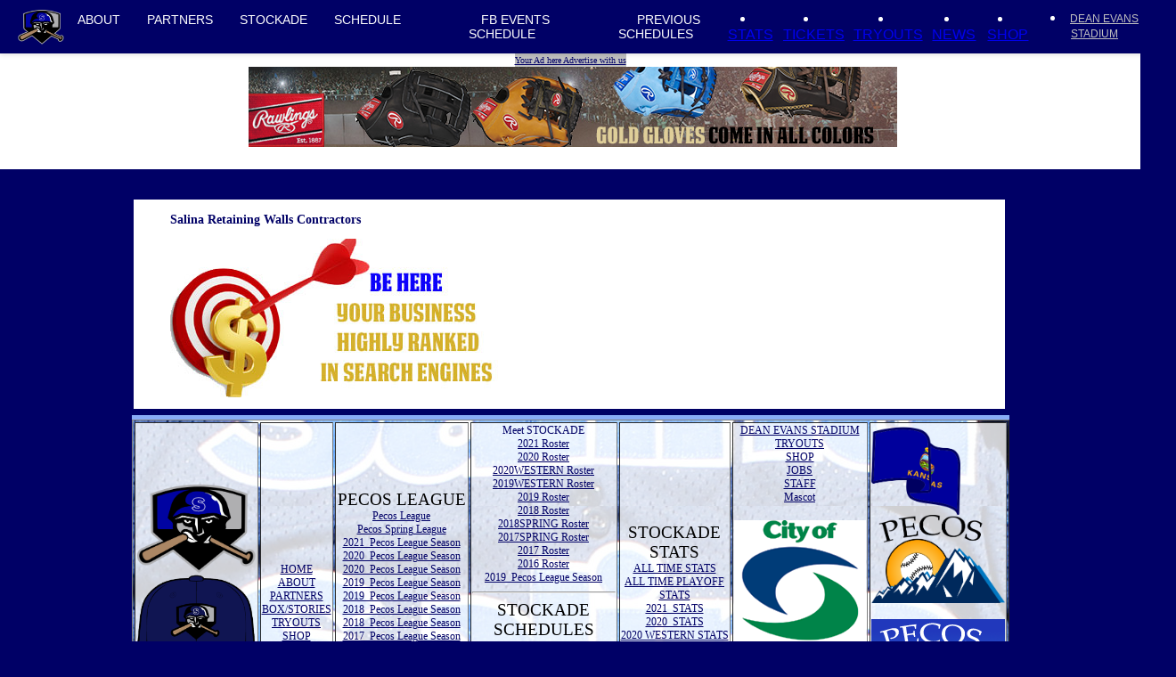

--- FILE ---
content_type: text/html
request_url: http://salinastockade.com/salina.asp?page=84&id=1321
body_size: 6131
content:
<!DOCTYPE html PUBLIC "-//W3C//DTD XHTML 1.0 Transitional//EN" "http://www.w3.org/TR/xhtml1/DTD/xhtml1-transitional.dtd">
<html xmlns="http://www.w3.org/1999/xhtml" lang="en" xml:lang="en">


<HEAD>
<LINK REL="SHORTCUT ICON" HREF="16.ico">
<link rel="stylesheet" type="text/css" href="chromestyle.css" />
<script type="text/javascript" src="chrome.js"></script>
</script>


<link rel="stylesheet" href="magicscroll/magicscroll.css"/>
<script src="magicscroll/magicscroll.js"></script>



			<TITLE>Home of Salina Stockade Baseball Team! Salina Stockade Professional Baseball Team</TITLE>

<link rel="stylesheet" href="http://www.pecosleague.com/fm_ie.css">
<link REL="STYLESHEET" TYPE="text/css" href="fm_ie.css" TITLE="FMIE">
<center>
</head>


<body style="background:#000066  no-repeat fixed center top;"   topmargin=0 leftmargin=0   bottommargin=0>
<!--start-->
<meta name="viewport" content="width=device-width, initial-scale=0"/>
<link rel="stylesheet" href="styles.css">


<script src="https://www.pecosleague.com/script.js"></script>

<center>
<!--put scroll bar here->
<table border=0  width=100% cellspacing=0 cellpadding=0><TR><TD align=center>
<!--home opponents would be here-->
<!--<table border=0><TR><TD>-->
<!--include file="pecos_home_game_promo.asp"-->
<!--</td></tr></table>--><header>
    <!-- Start Navigation Bar -->
    <nav class="navbar">
        <div class="navbar-container">
            <div class="menu-icon" id="menu-icon">&#9776;</div>
            <div class="navbar-logo">

                <a href="http://www.SalinaStockade.com">
                    
					
					<img src="https://www.pecosleague.com/images/16.png" alt="Salina Stockade"/>
					
					
                </a>
            </div>
			

            <ul class="navbar-links" id="navbar-links">
                <li class="navbar-item navbar-item--dropdown">
                    <a href="/salina.asp?page=2" class="navbar-link">ABOUT</a>
                    <ul class="dropdown-menu">
                        <!--1st drop down menu -->
						<li><a href=/salina.asp?page=2 class=buy>ABOUT STOCKADE</a></li>
						<li><a href=/salina.asp?page=88 class=buy>BASEBALL CAMPS</a></li>
						<li><a href=/salina.asp?page=46 class=buy>NEWS</a></li>
						<li><a href=/salina.asp?page=60 class=buy>JOBS</a></li>
						<li><a href=/salina.asp?page=87 class=buy>HOST FAMILIES</a></li>
						<li><a href=/salina.asp?page=83 class=buy>SALINA BUSINESS DIRECTORY</a></li>
						<li><a href=/salina.asp?page=7 class=buy>CONTACT</a></li>
						<li><a href=/salina.asp?page=7 class=buy>STAFF</a></li>
						<li><a href=/salina.asp?page=186 class=buy>TEAM VIDEOS</a></li>
						<li><a href=/salina.asp?page=10 class=buy>UNIFORMS</a></li>
						<li><a href=/salina.asp?page=133 class=buy>GAME PICTURES</a></li>
						<li><a href=/salina.asp?page=187 class=buy>ALL-TIME OPPONENTS RECORDS</a></li>
						<li><a href="http://www.pecosleague.com/pecosleague.asp?page=67&team=16" class=buy>ALL-TIME MANAGERS RECORDS</a></li>
						<li><a href=/salina.asp?page=123 class=buy>PECOS OPPONENTS</a></li>
						<li><a href=http://www.pecosleague.com/pecosleague.asp?page=164 class=buy>PECOS TIMELINE</a></li>
						<li><a href=http://www.pecosleague.com/pecosleague.asp?page=2 class=buy>ABOUT PECOS LEAGUE</a></li>
						


                    </ul>



                </li>
                <li class="navbar-item navbar-item--dropdown">
                <a href="/salina.asp?page=16" class="navbar-link" class=white>PARTNERS</a>
                    <ul class="dropdown-menu">
                    <li><a href=/salina.asp?page=16 class=buy>PARTNERS</a></li>
					<li><a href=/salina.asp?page=19 class=buy>BE A PARTNER</a></li>
                 </ul>
                </li>
                <li class="navbar-item navbar-item--dropdown">
                    <a href="/salina.asp?page=333" class="navbar-link">STOCKADE</a>


					
                    <ul class="dropdown-menu">
					
					<li><a href="/salina.asp?page=4&tablename=pecos_players_2021&year=2021">2021&nbsp;&nbsp;ROSTER</a></li>
					
					<li><a href="/salina.asp?page=4&tablename=pecos_players_2020&year=2020">2020&nbsp;&nbsp;ROSTER</a></li>
					
					<a href="/salina.asp?page=333")%>PREVIOUS&nbsp;ROSTERS</a>
					

                    </ul>
                </li>





                <li class="navbar-item navbar-item--dropdown">
                    <a href="/salina.asp?page=333" class="navbar-link">SCHEDULE</a>
                    <ul class="dropdown-menu">

						<!--3rd drop down menu -->

						
						<li><a href="/salina.asp?page=59&team=16&year=2021">2021 LIST VIEW</a></li>
						<li><a href="/salina.asp?page=11&team=16&year=2021">2021 SCHEDULE</a></li>
						
						<li><a href="/salina.asp?page=59&team=16&year=2020">2020 LIST VIEW</a></li>
						<li><a href="/salina.asp?page=11&team=16&year=2020">2020 SCHEDULE</a></li>
						
							<li><a href="/salina.asp?page=877&team=16&year=2020">2020 FACEBOOK</a></uL></li>
							
						<UL><LI><a href="https://www.facebook.com/Salina-Stockade-640709122738455/events/">FB EVENTS SCHEDULE</a></uL>
						<UL><LI><a href="/salina.asp?page=333">PREVIOUS SCHEDULES</a></li></UL>
                    </ul>
                </li>
                <li class="navbar-item navbar-item--dropdown">
                <a href="/salina.asp?page=333">STATS</a>

                    <ul class="dropdown-menu">


					
					<li><a href="/salina.asp?page=3&team=SAL&year=2021" class=navytoplink>2021&nbsp; STATS</a></li>
					
					<li><a href="/salina.asp?page=3&team=SAL&year=2020" class=navytoplink>2020&nbsp; STATS</a></li>
					

					<LI><a href="/salina.asp?page=333">PREVIOUS STATS</a></li>

									
					<li><a href="/salina.asp?page=333&team=SAL>PACIFIC ASSOCIATION STATS</a></li>
					
					
					
					
					<li><a href=/salina.asp?page=3&team=SAL&year=all_time class=navytoplink>All Time Regular Season Stats</a></li>
					<li><a href=/salina.asp?page=3&team=SAL&year=all_time class=navytoplink>All Time Regular Season Records</a></li>
					<li><a href=/salina.asp?page=3&team=SAL&year=playoffs_all_time class=navytoplink>All Time Playoff Stats</a></li>
					<li><a href="/salina.asp?page=68" class=buy>Single Game Records</a></li>



                    </ul>
                </li>
                <li class="navbar-item navbar-item--dropdown">
                    <a href="/salina.asp?page=44" class="navbar-link">TICKETS</a>
                    <ul class="dropdown-menu">
                        <li><a href=/salina.asp?page=44 class=buy>Individual GameTickets</a></li>
						<li><a href=/salina.asp?page=49 class=buy>Season Tickets</a></li>
						<li><a href=/salina.asp?page=18 class=buy>Fundraising Tickets</a></li>


                    </ul>
                </li>
                 <li class="navbar-item navbar-item--dropdown">
				                    <a href="/salina.asp?page=77" class="navbar-link">TRYOUTS</a>
				                    <ul class="dropdown-menu">
				                        <LI><a href=/salina.asp?page=77 class=buy>Pecos League Tryouts</a></LI>
				                    </ul>
                </li>

                <li class="navbar-item navbar-item--dropdown">
							
					<a href="/salina.asp?page=46" class="navbar-link">NEWS</a>
                    <ul class="dropdown-menu">
                        <LI><a href=/salina.asp?page=46 class=buy>NEWS</a></LI>
			
                    </ul>	
							
				
				
                    
                </li>



                <li class="navbar-item navbar-item--dropdown">
				                    <a href="/salina.asp?page=15" class="navbar-link">SHOP</a>
				                    <ul class="dropdown-menu">
				                        <LI><a href=/salina.asp?page=15 class=buy>SHOP</a></LI>
				                    </ul>
				                </li>
                	
				   <li class="navbar-item navbar-item--dropdown">
				  <a href="" class=white>DEAN EVANS STADIUM</a></li>|
				  
	

                <div class="small-screen-social-icon">
                    <a href="#"><span class="icon x-icon"></span></a>
                    <a href="#"><span class="icon fb-icon"></span></a>
                    <a href="#"><span class="icon instagram-icon"></span></a>
                </div>

            </ul>
		
			
			
            <!--
            <div class="navbar-search">
                <input type="text" class="search-bar" id="search-bar" placeholder="Player & Team Search">
            </div>
               <div class="navbar-icons">
                <button class="search-icon" onclick="toggleSearchBar()">
                    <span class="icon search-icon"></span>
                </button>
                <a href="#"><span class="icon user-icon"></span></a>
            </div>
            -->
        </div>
    </nav>
    <!-- End Navigation Bar -->
</header>













<table border=0 width=100% cellspacing=0 cellpadding=0 bgcolor=#ffffff><TR>
<TD class=navy>





<center>


<center>
<table border=0 cellspacing=0 cellpadding=0><TR><TD bgcolor=#c0c0c0><a href=http://www.pecosleague.com/pecosleague.asp?page=34 class=navy><small>Your Ad here Advertise with us</small></a></td></tr></table>
<table border=0 cellspacing=0 cellpadding=0><TR><TD>


</td>
<td><img src=images/dot.gif width=5></td>
<td>



<a border=0 href="http://bestbatdeals.com/bestbatdeals.asp?page=16"><img src=http://www.pecosleague.com/images/728/rawlings728.png alt="Rawlings Gloves" width=728 height=90></a><BR>


</td>
</tr>
</table>


<BR>
<img src=images/dot.gif width=985 height=10>
<BR>



</td>

</tr>
</table>





<table border=0 cellspacing=0 cellpadding=0>
<tr>
<td bgcolor="#000066">
<img src=images/dot.gif width=985 height=2>
</td>
</tr>
</table>




<table border=0 width=985 cellspacing=0 cellpadding=0>



<TR>
<TD width=985 align=left  class=navy valign=top colspan=4>
<!--
<table border=0 width=985 border=1><TR><TD width=300>
<img src=http://www.pecosleague.com/images/hats/16thread.jpg width=300 align=left></td>
<td width=685><img src=http://www.pecosleague.com/images/16promotion.png width=685 align=left></td>
</tr>
</table>
-->


<!--


-->



<link rel="stylesheet" href="http://www.pecosleague.com/fm_ie.css">




<BR><BR>
<table border=0><TR><Td align=left bgcolor=#ffffff width=985>
<UL>

			<H3>Salina&nbsp;Retaining Walls Contractors</h4>
					
					<img src=http://www.pecosleague.com/images/behere.jpg>
					
</UL>
</tD>
</tr>
</table>

</td>
<Td width=3 ><img src=images/dot.gif></td>
</tr>
</table>


</td></tr></table>


<!--

	
	<img src="images/Salina_Stockade_bottom.png" width=985>

	
-->

<table border=0 cellspacing=0 cellpadding=0>
<tr>
<td bgcolor="#000066" colspan=3>
<img src=images/dot.gif width=985 height=5>
</td>
</tr>

<tr>
<td bgcolor="#89acf7" colspan=3>
<img src=images/dot.gif width=985 height=5>
</td>
</tr>

</table>




<!--new-->





<!--old-->


<table width=985  border=1 style="background:#8d8d8d url(https://www.pecosleague.com/images/jerseys/16.jpg) repeat center;">

<!--<Tr style="background:#8d8d8d url(images/Salina_Stockade_photo_gallery.jpg) no-repeat center;">-->
<Tr >

<TD  align=center  class=alpha60>
<img src=https://www.pecosleague.com/images/salina.png width=135>
<img src="https://www.pecosleague.com/images/hats/Salina_Stockade_hat.png" width=135>

<img src=http://www.salinastockade.com/images/salinacircle.png width=135>

</td>
<td  align=center class=alpha60 >
<a href="/salina.asp?page=1" class=navy>HOME</a><BR>
<a href="/salina.asp?page=2" class=navy>ABOUT</a><BR>
<a href="/salina.asp?page=16" class=navy>PARTNERS</a><BR>
<a href="/salina.asp?page=47" rel="dropmenu7" class=navy>BOX/STORIES</a><BR>
<a href="/salina.asp?page=77" rel="dropmenu8" class=navy>TRYOUTS</a><BR>
<a href="/salina.asp?page=15" class=navy>SHOP</a><BR>
<a href="https://www.pecosleague.com/pecosleague.asp?page=59" class=navy>JOBS</a><BR>
<a href="/salina.asp?page=44"  class=navy>TICKETS</a><BR>
<a href="/salina.asp?page=133"  class=navy>PHOTOS <img src=https://www.pecosleague.com/images/camera.png border=0></a><BR>
</td>
<td width=200  class=alpha60  align=center>
<font class=footertitle>Pecos League</font><BR>
<a class=navy href="https://www.pecosleague.com" class=navy>Pecos League</a><BR>
<a class=navy href="http://spring.pecosleague.com" class=navy>Pecos Spring League</a><BR>

	<a class=navy href="https://www.pecosleague.com/pecosleague.asp?year=2021&page=2021">2021&nbsp; Pecos League Season</a><BR>
	
	<a class=navy href="https://www.pecosleague.com/pecosleague.asp?year=2020&page=2020">2020&nbsp; Pecos League Season</a><BR>
	
	<a class=navy href="https://www.pecosleague.com/pecosleague.asp?year=2020&page=2020">2020&nbsp; Pecos League Season</a><BR>
	
	<a class=navy href="https://www.pecosleague.com/pecosleague.asp?year=2019&page=2019">2019&nbsp; Pecos League Season</a><BR>
	
	<a class=navy href="https://www.pecosleague.com/pecosleague.asp?year=2019&page=2019">2019&nbsp; Pecos League Season</a><BR>
	
	<a class=navy href="https://www.pecosleague.com/pecosleague.asp?year=2018&page=2018">2018&nbsp; Pecos League Season</a><BR>
	
	<a class=navy href="https://www.pecosleague.com/pecosleague.asp?year=2018&page=2018">2018&nbsp; Pecos League Season</a><BR>
	
	<a class=navy href="https://www.pecosleague.com/pecosleague.asp?year=2017&page=2017">2017&nbsp; Pecos League Season</a><BR>
	
	<a class=navy href="https://www.pecosleague.com/pecosleague.asp?year=2017&page=2017">2017&nbsp; Pecos League Season</a><BR>
	
	<a class=navy href="https://www.pecosleague.com/pecosleague.asp?year=2016&page=2016">2016&nbsp; Pecos League Season</a><BR>
	
	<a class=navy href="https://www.pecosleague.com/pecosleague.asp?year=2019&page=2019">2019&nbsp; Pacific Association Season</a><BR>
	

<BR><a href="/salina.asp?page=123" rel="dropmenu9" class=navy>PECOS LEAGUE OPPONENTS</a><BR>
<a href="/salina.asp?page=187" rel="dropmenu9" class=navy>ALL TIME OPPONENTS</a><BR>
<a href="https://www.baseball-reference.com/bullpen/Salina,_KS" class=buy>SALINA BASEBALL REFERENCE</a>&nbsp;&nbsp;

</td>
<td width=200 class=alpha60 align=center>


<font class=navy>
Meet STOCKADE</font><BR>

	<a class=navy href="/salina.asp?page=4&tablename=pecos_players_2021&year=2021" class=navy>2021&nbsp;Roster</a><BR>
	
	<a class=navy href="/salina.asp?page=4&tablename=pecos_players_2020&year=2020" class=navy>2020&nbsp;Roster</a><BR>
	
	<a class=navy href="/salina.asp?page=4&tablename=pecos_players_2020&year=2020" class=navy>2020WESTERN&nbsp;Roster</a><BR>
	
	<a class=navy href="/salina.asp?page=4&tablename=pecos_players_2019&year=2019" class=navy>2019WESTERN&nbsp;Roster</a><BR>
	
	<a class=navy href="/salina.asp?page=4&tablename=pecos_players_2019&year=2019" class=navy>2019&nbsp;Roster</a><BR>
	
	<a class=navy href="/salina.asp?page=4&tablename=pecos_players_2018&year=2018" class=navy>2018&nbsp;Roster</a><BR>
	
	<a class=navy href="/salina.asp?page=4&tablename=pecos_players_2018&year=2018" class=navy>2018SPRING&nbsp;Roster</a><BR>
	
	<a class=navy href="/salina.asp?page=4&tablename=pecos_players_2017&year=2017" class=navy>2017SPRING&nbsp;Roster</a><BR>
	
	<a class=navy href="/salina.asp?page=4&tablename=pecos_players_2017&year=2017" class=navy>2017&nbsp;Roster</a><BR>
	
	<a class=navy href="/salina.asp?page=4&tablename=pecos_players_2016&year=2016" class=navy>2016&nbsp;Roster</a><BR>
	
	<a class=navy href="https://www.pecosleague.com/pecosleague.asp?year=2019&page=2019">2019&nbsp; Pecos League Season</a><BR>
	


<HR>
<font class=footertitle>
STOCKADE Schedules</font><BR>
2021<a class=navy href="/salina.asp?page=11&team=16&year=2021">&nbsp;Box</a>
	<a class=navy href="/salina.asp?page=59&team=16&year=2021">&nbsp;List</a>
	<BR>
	2020<a class=navy href="/salina.asp?page=11&team=16&year=2020">&nbsp;Box</a>
	<a class=navy href="/salina.asp?page=59&team=16&year=2020">&nbsp;List</a>
	<BR>
	2020<a class=navy href="/salina.asp?page=11&team=16&year=2020">&nbsp;Box</a>
	<a class=navy href="/salina.asp?page=59&team=16&year=2020">&nbsp;List</a>
	<BR>
	2019<a class=navy href="/salina.asp?page=11&team=16&year=2019">&nbsp;Box</a>
	<a class=navy href="/salina.asp?page=59&team=16&year=2019">&nbsp;List</a>
	<BR>
	2019<a class=navy href="/salina.asp?page=11&team=16&year=2019">&nbsp;Box</a>
	<a class=navy href="/salina.asp?page=59&team=16&year=2019">&nbsp;List</a>
	<BR>
	2018<a class=navy href="/salina.asp?page=11&team=16&year=2018">&nbsp;Box</a>
	<a class=navy href="/salina.asp?page=59&team=16&year=2018">&nbsp;List</a>
	<BR>
	2018<a class=navy href="/salina.asp?page=11&team=16&year=2018">&nbsp;Box</a>
	<a class=navy href="/salina.asp?page=59&team=16&year=2018">&nbsp;List</a>
	<BR>
	2017<a class=navy href="/salina.asp?page=11&team=16&year=2017">&nbsp;Box</a>
	<a class=navy href="/salina.asp?page=59&team=16&year=2017">&nbsp;List</a>
	<BR>
	2017<a class=navy href="/salina.asp?page=11&team=16&year=2017">&nbsp;Box</a>
	<a class=navy href="/salina.asp?page=59&team=16&year=2017">&nbsp;List</a>
	<BR>
	2016<a class=navy href="/salina.asp?page=11&team=16&year=2016">&nbsp;Box</a>
	<a class=navy href="/salina.asp?page=59&team=16&year=2016">&nbsp;List</a>
	<BR>
	2019<a class=navy href="/salina.asp?page=11&team=16&year=2019">&nbsp;Box</a>
	<a class=navy href="/salina.asp?page=59&team=16&year=2019">&nbsp;List</a>
	<BR>
	
	<a href="https://www.facebook.com/Salina-Stockade-640709122738455/events/">FACEBOOK EVENTS<BR>SCHEDULE</a><BR>

</td>
<td  class=alpha60 align=center>
<font class=footertitle>STOCKADE Stats</font><BR>
	<a class=navy href="/salina.asp?page=3&team=SAL&year=all_time" class=navy>ALL TIME STATS</a><BR>
	<a class=navy href="/salina.asp?page=3&team=SAL&year=playoffs_all_time" class=navy>ALL TIME PLAYOFF STATS</a><BR>


	<a class=navy href="/salina.asp?page=3&team=SAL&year=2021" class=navy>2021&nbsp;&nbsp;STATS</a><BR>
	
	<a class=navy href="/salina.asp?page=3&team=SAL&year=2020" class=navy>2020&nbsp;&nbsp;STATS</a><BR>
	
	<a class=navy href="/salina.asp?page=3&team=SAL&year=2020WESTERN" class=navy>2020&nbsp;WESTERN&nbsp;STATS</a><BR>
	
	<a class=navy href="/salina.asp?page=3&team=SAL&year=2019WESTERN" class=navy>2019&nbsp;WESTERN&nbsp;STATS</a><BR>
	
	<a class=navy href="/salina.asp?page=3&team=SAL&year=2019" class=navy>2019&nbsp;&nbsp;STATS</a><BR>
	
	<a class=navy href="/salina.asp?page=3&team=SAL&year=2018" class=navy>2018&nbsp;&nbsp;STATS</a><BR>
	
	<a class=navy href="/salina.asp?page=3&team=SAL&year=2018SPRING" class=navy>2018&nbsp;SPRING&nbsp;STATS</a><BR>
	
	<a class=navy href="/salina.asp?page=3&team=SAL&year=2017SPRING" class=navy>2017&nbsp;SPRING&nbsp;STATS</a><BR>
	
	<a class=navy href="/salina.asp?page=3&team=SAL&year=2017" class=navy>2017&nbsp;&nbsp;STATS</a><BR>
	
	<a class=navy href="/salina.asp?page=3&team=SAL&year=2016" class=navy>2016&nbsp;&nbsp;STATS</a><BR>
	
	<a class=navy href="/salina.asp?page=3&team=SAL&year=2019" class=navy>2019&nbsp;&nbsp;STATS</a><BR>
	

</td>
<td class=alpha60 align=center valign=top>


<A class=navy href="">DEAN EVANS STADIUM</a><BR>







<a href="/salina.asp?page=77" rel="dropmenu8" class=navy>TRYOUTS</a><BR>
<a href="16_store.html" rel="dropmenu9" class=navy>SHOP</a><BR>
<a href="https://www.pecosleague.com/pecosleague.asp?page=59" class=navy>JOBS</a><BR>
<a href="/salina.asp?page=7"  class=navy>STAFF</a><bR>
<a href="/salina.asp?page=81"  class=navy>Mascot </a><BR><BR>
<!--<a href="/salina.asp?page=83"  class=navy>Salina Business Directory </a><BR>-->

<a href=""><img src="http://www.salinastockade.com/images/salina_city.png"></a>


</td>
<td  class=alpha60 valign=top>
<img src=https://www.pecosleague.com/images/flags/KS_wavy.png width=100>
<a href=https://www.pecosleague.com><img src="https://www.pecosleague.com/images/pecos_150.png" width=150></a>
<BR><BR>
<a class=navy href=http://spring.pecosleague.com><img src=https://www.pecosleague.com/images/120_240.png border=0 ></a>
<A href=https://www.pecosleague.com/pecosleague.asp?page=28&article_id=14244><img src=https://www.pecosleague.com/images/15year.png width=150></a>

</td>


</tr>
<!--
<TR>
<td colspan=20 background=images/Salina_Stockade_photo_gallery.jpg>
<img src=http:/www.pecosleague.com/images/dot.gif width=985 height=45 border=0>
</td>
</tr>
-->
</table>






<table border=0 cellspacing=0 cellpadding=0 width=985>

<TR>
<td colspan=4 background=https://www.pecosleague.com/images/104-net-footer-grad.png>
<img src=https://www.pecosleague.com/images/dot.gif height=10 width=950>
</td>
</tr>
</table>


<table border=0 width=985 cellpadding=0 cellspacing=0 background=https://www.pecosleague.com/images/104-net-footer-grad.png>
<TR><TD class=navy>
<div align=center>


<table border=0 cellspacing=0 cellpadding=0   bgcolor=#ffffff width=985>
<TR>




<TD colspan=8 bgcolor=#0000ff align=center><font color=#c0c0c0>PACIFIC</td>
<TD colspan=8 bgcolor=#000066 align=center><font color=#cecece>MOUNTAIN</td>

</tr>
<TR>



<TD class=navy  class=alpha60 align=center valign=top



 bgcolor="#DEDEDE">

<a href="https://grandjunction.pecosleague.com"><img src="https://www.pecosleague.com/images/14.png" height=40 border=0><BR></a>




</td>


<TD class=navy  class=alpha60 align=center valign=top



 bgcolor="#DEDEDE">

<a href="https://www.RoswellInvaders.com"><img src="https://www.pecosleague.com/images/roswell.png" height=40 border=0><BR></a>
<!--<a href="https://www.RoswellInvaders.com"><img src="https://www.roswellinvaders.com/images/mainlogo_large.png" height=50  border=0><BR></a>-->




</td>


<TD class=navy  class=alpha60 align=center valign=top



 bgcolor="#DEDEDE">

<a href="https://www.MartinezSturgeon.com/"><img src="https://www.pecosleague.com/images/martinez.png" height=40 border=0><BR></a>
<!--<a href="https://www.MartinezSturgeon.com/"><img src="http://www.martinezsturgeon.com/images/martinezSturgeonCircle.png" height=50  border=0><BR></a>-->




</td>


<TD class=navy  class=alpha60 align=center valign=top



 bgcolor="#DEDEDE">

<a href="https://www.PacificsBaseball.com"><img src="https://www.pecosleague.com/images/801.png" height=40 border=0><BR></a>
<!--<a href="https://www.PacificsBaseball.com"><img src="http://www.pacificsbaseball.com/images/SanRafaelCircle.png" height=50  border=0><BR></a>-->




</td>


<TD class=navy  class=alpha60 align=center valign=top



 bgcolor="#DEDEDE">

<a href="https://www.BakersfieldTrainRobbers.com"><img src="https://www.pecosleague.com/images/bakersfield.png" height=40 border=0><BR></a>
<!--<a href="https://www.BakersfieldTrainRobbers.com"><img src="http://www.bakersfieldtrainrobbers.com/images/bakersfieldCircle.png" height=50  border=0><BR></a>-->




</td>


<TD class=navy  class=alpha60 align=center valign=top



 bgcolor="#DEDEDE">

<a href="https://www.VallejoSeaweed.com"><img src="https://www.pecosleague.com/images/vweed.png" height=40 border=0><BR></a>
<!--<a href="https://www.VallejoSeaweed.com"><img src="http://www.vallejoseaweed.com/images/vallejocircle.png" height=50  border=0><BR></a>-->




</td>


<TD class=navy  class=alpha60 align=center valign=top



 bgcolor="#DEDEDE">

<a href="https://www.SaguarosBaseball.com"><img src="https://www.pecosleague.com/images/tucson.png" height=40 border=0><BR></a>
<!--<a href="https://www.SaguarosBaseball.com"><img src="http://www.saguarosbaseball.com/images/tucsoncircle.png" height=50  border=0><BR></a>-->




</td>


<TD class=navy  class=alpha60 align=center valign=top



 bgcolor="#DEDEDE">

<a href="https://www.DublinLeprechauns.com"><img src="https://www.pecosleague.com/images/33.png" height=40 border=0><BR></a>




</td>


<TD class=navy  class=alpha60 align=center valign=top



 bgcolor="#cecece">

<a href="https://www.HormigasBaseball.com"><img src="https://www.pecosleague.com/images/11.png" height=40 border=0><BR></a>
<!--<a href="https://www.HormigasBaseball.com"><img src="https://www.kansascityhormigas.com/images/KansasCityCircle.png" height=50  border=0><BR></a>-->




</td>


<TD class=navy  class=alpha60 align=center valign=top



 bgcolor="#cecece">

<a href="https://www.BlackwellFlycatchers.com"><img src="https://www.pecosleague.com/images/flycatchers.png" height=40 border=0><BR></a>




</td>


<TD class=navy  class=alpha60 align=center valign=top



 bgcolor="#cecece">

<a href="https://www.NorthPlatte80s.com"><img src="https://www.pecosleague.com/images/northplatte80s.png" height=40 border=0><BR></a>




</td>


<TD class=navy  class=alpha60 align=center valign=top



 bgcolor="#cecece">

<a href="https://www.TrinidadTriggers.com"><img src="https://www.pecosleague.com/images/trinidad.png" height=40 border=0><BR></a>
<!--<a href="https://www.TrinidadTriggers.com"><img src="http://www.trinidadtriggers.com/images/trinidadCircle.png" height=50  border=0><BR></a>-->




</td>


<TD class=navy  class=alpha60 align=center valign=top



 bgcolor="#cecece">

<a href="https://www.GardenCityWind.com"><img src="https://www.pecosleague.com/images/gc.png" height=40 border=0><BR></a>
<!--<a href="https://www.GardenCityWind.com"><img src="http://www.gardencitywind.com/images/gckcircle.png" height=50  border=0><BR></a>-->




</td>


<TD class=navy  class=alpha60 align=center valign=top



 bgcolor="#cecece">

<a href="https://Alpine.PecosLeague.com"><img src="https://www.pecosleague.com/images/alpine.png" height=40 border=0><BR></a>
<!--<a href="https://Alpine.PecosLeague.com"><img src="http://alpine.pecosleague.com/images/alpineCircle.png" height=50  border=0><BR></a>-->




</td>


<TD class=navy  class=alpha60 align=center valign=top



 bgcolor="#cecece">

<a href="https://www.PecosBills.com"><img src="https://www.pecosleague.com/images/5.png" height=40 border=0><BR></a>




</td>


<TD class=navy  class=alpha60 align=center valign=top



 bgcolor="#cecece">

<a href="https://www.SantaFeFuego.com"><img src="https://www.pecosleague.com/images/sf.png" height=40 border=0><BR></a>
<!--<a href="https://www.SantaFeFuego.com"><img src="http://www.santafefuego.com/images/santafefuegoCircle.png" height=50  border=0><BR></a>-->




</td>


<TD class=navy  class=alpha60 align=center valign=top



 bgcolor="#cecece">

<a href="https://www.WeirdosBaseball.com"><img src="https://www.pecosleague.com/images/6.png" height=40 border=0><BR></a>
<!--<a href="https://www.WeirdosBaseball.com"><img src="http://www.weirdosbaseball.com/images/logo.png" height=50  border=0><BR></a>-->




</td>


</tr>

<TR>
<td colspan=24 background=https://www.pecosleague.com/images/104-net-footer-grad.png>
<img src=https://www.pecosleague.com/images/dot.gif height=10 width=950>
</td>
</tr>


</table>



</body>

	</HTML>

--- FILE ---
content_type: text/css
request_url: http://salinastockade.com/styles.css
body_size: 2921
content:
/* General Styling */
body {
  margin: 0;
  padding: 0;
  font-family: Arial, sans-serif;
overflow-x: hidden;	
  background-image: url('#'); /* Adjust the background image path */
  background-size: cover;
  background-repeat: no-repeat;
  background-position: center;
}

/* Navigation Bar */
.navbar {
  background-color: #000066;
  color: white;
  display: flex;
  justify-content: center;
  align-items: center;
  padding: 10px 20px;
  position: sticky;
  top: 0;
  z-index: 1000;
  width: 100%;
  box-shadow: 0 2px 5px rgba(0, 0, 0, 0.1);
}

.navbar-container {
  display: flex;
  align-items: center;
  justify-content: space-between;
  width: 100%;
  max-width: 100%;
  box-sizing: border-box;
}

/* Hamburger Menu */
.menu-icon {
  display: none;
  font-size: 1.8em;
  cursor: pointer;
  color: white;
}

/* Logo */
.navbar-logo img {
  height: 40px;
  width: auto;
}

/* Navigation Links */
.navbar-links {
  list-style: none;
  display: flex;
  margin: 0;
  padding: 0;
  gap: 15px;
  flex-grow: 1;
  font-family: 'Helvetica Neue', Helvetica, Arial, sans-serif;
  font-size: 14px;
}

.navbar-links li {
  display: inline;
}

.navbar-links a {
  text-decoration: none;
  color: white;
  font-size: 14px;
  transition: color 0.3s ease;
  padding: 8px 15px;
}

.navbar-links a:hover {
  color: #464545;
}

/* Dropdown Menu */
.navbar-item--dropdown {
  position: relative;
}

.navbar-item--dropdown .dropdown-menu {
  display: none;
  position: absolute;
  top: calc(100% + 8px);
  left: 0;
  background-color: #fff;
  border: 1px solid #ddd;
  box-shadow: 0 4px 8px rgba(0, 0, 0, 0.1);
  padding: 1rem;
  width: 300px;
  z-index: 1000;
}

/* Triangle Pointed Arrow */
.navbar-item--dropdown .dropdown-menu::before {
  content: '';
  position: absolute;
  top: -10px;
  left: 20px;
  width: 0;
  height: 0;
  border-left: 10px solid transparent;
  border-right: 10px solid transparent;
  border-bottom: 10px solid #fff;
  z-index: 1001;
  filter: drop-shadow(0 -2px 2px rgba(0, 0, 0, 0.1));
}

.navbar-item--dropdown:hover .dropdown-menu {
  display: block;
}

.navbar-item--dropdown .dropdown-menu li {
  list-style: none;
  margin: 0;
}

.navbar-item--dropdown .dropdown-menu a {
  text-decoration: none;
  display: block;
  padding: 0.5rem 1rem;
  color: #333;
  font-size: 14px;
  transition: background-color 0.3s ease;
}

.navbar-item--dropdown .dropdown-menu a:hover {
  color: #fc4763;
  text-decoration: underline;
}

/* Show Dropdown Menu on Hover */
.navbar-item--dropdown:hover .dropdown-menu {
  display: grid;
}

/* Right-side Icons */
.navbar-icons {
  display: flex;
  align-items: center;
  gap: 20px;
  padding-right: 20px;
}

.icon {
  display: inline-block;
  width: 25px;
  height: 25px;
  background-size: cover;
  background-repeat: no-repeat;
}

.social-icons icon{
  display: flex;
  align-items: center;
  gap: 8px;
  fill: grey;
}

.small-screen-social-icon{
  display: none;
}

.search-icon {
  background-image: url('./images/search-icon.png');
  width: 20px;
  height: 20px;
}

.user-icon {
  background-image: url('./images/user-icon.png');
}

.fb-icon {
  background-image: url('./images/fb-icon.png');
}

.x-icon {
  background-image: url('./images/x-icon.png');
}

.email-icon {
  background-image: url('./images/email-icon.png');
}

.link-icon {
  background-image: url('./images/link-icon.png');
}

.instagram-icon {
  background-image: url('./images/insta-icon.png');
}

/* Content Layout */
.content {
  display: flex;
  max-width: 1200px;
  margin: 20px auto;
}

/* Sidebar adjustments */
.sidebar {
  position: sticky;
  top: 0;
  width: 25%;
  background: #f4f4f4;
  padding: 15px;
  box-shadow: 0 2px 5px rgba(0, 0, 0, 0.1);
  max-height: 1000px;
  overflow-y: auto;
}

/* Card styling inside the sidebar */
.card {
  margin-bottom: 200px;
  padding: 10px;
  //background: #ffffff;
  box-shadow: 0 2px 5px rgba(0, 0, 0, 0.1);
  border-radius: 5px;
  color:black;
}

/* Card Item */
.card-item {
  display: flex;
  justify-content: flex-start;
  align-items: center;
  padding: 10px;
  margin-bottom: 10px;
  //background-color: #ffffff;
  border-radius: 5px;
  flex-direction: column;
  transition: background-color 0.3s ease, color 0.3s ease;
  cursor: pointer;
  
}

.card-item:hover {
  background-color: #002d72;
  color: #ffffff;
}

/* Prevent text links from showing styles */
.card-item a {
  text-decoration: none;
  color: inherit;
  
}

/* Card Image */
.card-image {
  width: 120px;
  height: auto;
  border-radius: 5px;
  object-fit: cover;
  margin-right: 15px;
}

/* Card Title */

.card-title {
font-size: 16px;
font-family: 'Helvetica Neue', Helvetica, Arial, sans-serif;
line-height: 1.2;
flex: 1; /* Allows text to take up remaining space */

}

/* News Section */
.news-section {
  flex: 1;
  padding: 15px;
}

.news-card {
  background: white;
  padding: 15px;
  margin-bottom: 20px;
  border: 1px solid #ddd;
  border-radius: 5px;
  box-shadow: 0 2px 5px rgba(0, 0, 0, 0.1);
  color: black;
}

.news-title {
  font-size: 1.5em;
  margin-bottom: 10px;
}

.news-image {
  width: 100%;
  height: auto;
  border-radius: 5px;
}

.news-meta {
  display: flex;
  justify-content: space-between;
  color: grey;
  font-size: 0.9em;
  margin-top: 20px;
  margin-right: 50px;
  margin-left: 50px;
}

.news-description {
  display: none;
  overflow: hidden;
  text-overflow: ellipsis;
  line-height: 1.2em;
  margin-bottom: 50px;
  margin-right: 50px;
  margin-left: 50px;
}

.news-description-preview {
  overflow: hidden;
  text-overflow: ellipsis;
  line-height: 1.2em;
  margin-bottom: 50px;
  margin-right: 50px;
  margin-left: 50px;
  display: block;
}

.view-more {
  display: block;
  margin: 10px auto 0;
  padding: 10px 15px;
  border: 1px solid lightgray;
  color: lightgray;
  background: transparent;
  cursor: pointer;
  border-radius: 5px;
  text-align: center;
}

/* Basic styling */
body {
  font-family: Arial, sans-serif;
}

.search-bar {
  display: none;
  width: 200px;
  padding: 5px;
  font-size: 14px;
  border-radius: 5px;
  border: 1px solid #ddd;
}

.search-icon {
  background-color: transparent;
  border: none;
  cursor: pointer;
}

.search-icon:focus {
  outline: none;
}

.stats-summary-list {
  display: flex;
  flex-direction: column;
  width: 100%;
  margin-bottom: 10px;
}

.stats-summary-content {
  display: flex;
  align-items: center;
  justify-content: start;
  gap: 10px;
}

.stats-summary-team-logo {
  width: 20px;
  height: auto;
}

.stats-summary-team-logo img {
  margin-top: 2px;
  height: 10px;
}

.stats-summary-player-name {
  flex-grow: 1;
  white-space: nowrap;
}

.stats-summary-player-name a {
  text-decoration: none;
  display: inline-block;
  white-space: nowrap;
}

.stats-summary-player-score {
  min-width: 30px;
  text-align: right;
}




.top-news-list {
  display: flex;
  flex-direction: column;
  width: 100%;
  margin-top: 10px;
  margin-bottom: 10px;
}

.top-news-content {
  display: flex;
  align-items: center;
  justify-content: start;
  gap: 10px;
  margin-bottom: 10px;
}

.top-news-bulletin {
  margin-left: 10px;
  width: 5px;
  height: auto;
}

.top-news-date {
  width: 60px;
  white-space: nowrap;
}

.top-news-link a {
  display: inline-block;
  white-space: nowrap;
}


/* Responsive Design for Smaller Screens */
@media (max-width: 768px) {
	
	
	.navbar {
max-width: 985px;
width: 985px;
}

  .search-bar {
    display: none;
    width: 50%;
    height: 15px;
    transform: translateX(50%);
  }

  .navbar-search {
    width: 100%;
  }

  .navbar-logo {
    position: absolute;
    left: 50%;
    transform: translateX(-50%);
  }

  .navbar-links {
    display: none;
    flex-direction: column;
    position: absolute;
    left: 0;
    top: 60px;
    width: 40%;
    height: 100vh;
    padding: 10px 0;
    gap: 10px;
    box-shadow: 0 2px 5px rgba(0, 0, 0, 0.1);
    background: white;
    border-radius: 5px;
    font-family: 'Helvetica Neue', Helvetica, Arial, sans-serif;
    font-size: 14px;
    font-weight: normal;
  }

  .navbar-link {
    position: relative;
    display: flex;
    /*justify-content: space-between;*/
    align-items: center;
  }

  .navbar-link::after {
    content:  url('./images/arrow-icon.ico');;
    position: absolute;
    right: 10px;
    width: 10px;
    height: 10px;
    display: inline-block;
  }

  .navbar-item--dropdown .dropdown-menu {
    display: none;
    position: absolute;
    left: calc(100%);
    background-color: #fff;
    top: calc(0%);
    width: calc(100%);
  }

  .navbar-item--dropdown .dropdown-menu::before {
   display: none;
  }

  .navbar-links.show {
    display: flex;
  }

  .navbar-links li {
    text-align: left;
    padding: 5px 10px;
  }

  .navbar-links a {
    display: block;
    color: black;
    font-size: 14px;
    text-decoration: none;
    padding: 0px;
  }

  .navbar-links a:hover {
    color: #005bac;
  }

  .navbar-icons {
    display: flex;
    align-items: center;
    gap: 20px;
    padding-right: 30px;
  }

  .menu-icon {
    display: block;
    font-size: 1.8em;
    cursor: pointer;
    color: white;
  }

  .sidebar {
    display: none;
  }

  .news-description-preview {
    display: none;
  }

  .news-description {
    display: block;
  }

  .small-screen-social-icon{
    display: flex;
    gap: 20px;
    align-items: center;
    text-align: left;
    padding: 5px 10px;
  }
}